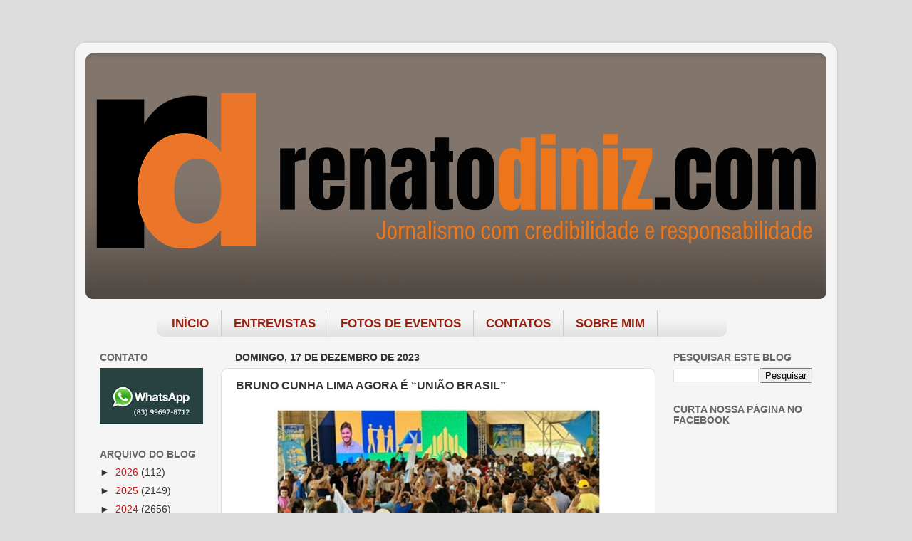

--- FILE ---
content_type: text/html; charset=utf-8
request_url: https://www.google.com/recaptcha/api2/aframe
body_size: 266
content:
<!DOCTYPE HTML><html><head><meta http-equiv="content-type" content="text/html; charset=UTF-8"></head><body><script nonce="_fAfQLlvrY2wsu8DPqhKlg">/** Anti-fraud and anti-abuse applications only. See google.com/recaptcha */ try{var clients={'sodar':'https://pagead2.googlesyndication.com/pagead/sodar?'};window.addEventListener("message",function(a){try{if(a.source===window.parent){var b=JSON.parse(a.data);var c=clients[b['id']];if(c){var d=document.createElement('img');d.src=c+b['params']+'&rc='+(localStorage.getItem("rc::a")?sessionStorage.getItem("rc::b"):"");window.document.body.appendChild(d);sessionStorage.setItem("rc::e",parseInt(sessionStorage.getItem("rc::e")||0)+1);localStorage.setItem("rc::h",'1768998896693');}}}catch(b){}});window.parent.postMessage("_grecaptcha_ready", "*");}catch(b){}</script></body></html>